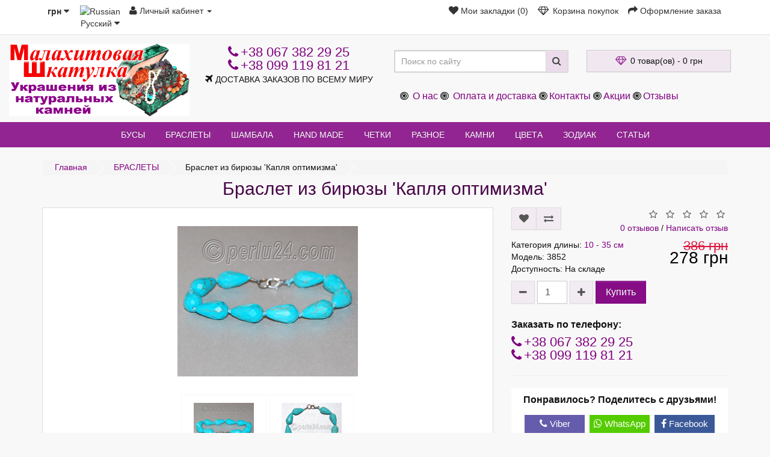

--- FILE ---
content_type: text/html; charset=UTF-8
request_url: https://perlu24.com/brasletyi/braslet-iz-biryuzyi-1802/
body_size: 11771
content:
<!DOCTYPE html>
<!--[if IE]><![endif]-->
<!--[if IE 8 ]><html dir="ltr" lang="ru" class="ie8"><![endif]-->
<!--[if IE 9 ]><html dir="ltr" lang="ru" class="ie9"><![endif]-->
<!--[if (gt IE 9)|!(IE)]><!-->
<html dir="ltr" lang="ru">
<!--<![endif]-->
<head>
<meta charset="UTF-8" />
<meta name="viewport" content="width=device-width, initial-scale=1.0">
<meta http-equiv="X-UA-Compatible" content="IE=edge">
<title>Купить в Украине браслет из бирюзы Капля оптимизма | perlu24.com</title>
<base href="https://perlu24.com/" />

	<meta name="description" content="Купите браслет из бирюзы для украшения и успеха. Доставка по Украине без предоплаты. Прессованная бирюза сохраняет все свойства натуральной, привлекает удачу и благополучие. Бирюзовые украшения принесут Вам мир и процветание." />
<meta name="keywords" content= "браслет из бирюзы купить, камень бирюза цена, бирюзовые украшения купить" />
<meta property="og:type" content="website" />
<meta property="og:title" content="Купить в Украине браслет из бирюзы Капля оптимизма | perlu24.com" />
<meta property="og:url" content="https://perlu24.com/brasletyi/braslet-iz-biryuzyi-1802/" />
<meta property="og:image" content="https://perlu24.com/image/cache/catalog/brasletyi-foto/brasletyi-biryuza-foto/3169-braslet-biryuza-1-300x300.jpg" />
<meta property="og:site_name" content="Малахитовая шкатулка - магазин украшений из натуральных камней" />
<style>
@media screen and (min-width: 500px) {
    html {
        margin-left: calc(100vw - 100%);
        margin-right: 0;
    }
}   
</style>
<script src="catalog/view/javascript/jquery/jquery-2.1.1.min.js"></script>
<link href="catalog/view/javascript/bootstrap/css/bootstrap.min.css" rel="stylesheet" media="screen" />
<script src="catalog/view/javascript/bootstrap/js/bootstrap.min.js"></script>
<link href="catalog/view/javascript/font-awesome/css/font-awesome.min.css" rel="stylesheet" />
<link href="catalog/view/theme/next_default/stylesheet/style7.css" rel="stylesheet">
<link href="catalog/view/javascript/jquery/magnific/magnific-popup.css" rel="stylesheet" media="screen" />
<link href="catalog/view/javascript/jquery/datetimepicker/bootstrap-datetimepicker.min.css" rel="stylesheet" media="screen" />
<script src="catalog/view/javascript/next-default/common.js"></script>
<link rel="alternate" hreflang="ru-ru" href="https://perlu24.com/brasletyi/braslet-iz-biryuzyi-1802/" />
<link rel="alternate" hreflang="uk-ua" href="https://perlu24.com/ua/brasletyi/braslet-iz-biryuzyi-1802/" />

<link href="https://perlu24.com/amp/brasletyi/braslet-iz-biryuzyi-1802/" rel="amphtml" />
<link href="https://perlu24.com/brasletyi/braslet-iz-biryuzyi-1802/" rel="canonical" />
<link href="https://perlu24.com/image/catalog/cart.png" rel="icon" />
<script src="catalog/view/javascript/jquery/magnific/jquery.magnific-popup.min.js"></script>
<script src="catalog/view/javascript/jquery/datetimepicker/moment.js"></script>
<script src="catalog/view/javascript/jquery/datetimepicker/locale/ru-ru.js"></script>
<script src="catalog/view/javascript/jquery/datetimepicker/bootstrap-datetimepicker.min.js"></script>

<link rel="preconnect" href="https://www.google.com">
<link rel="dns-prefetch" href="https://www.google.com">
<link rel="preconnect" href="https://www.google-analytics.com">
<link rel="dns-prefetch" href="https://www.google-analytics.com">
<link rel="preconnect" href="https://www.googletagmanager.com">
<link rel="dns-prefetch" href="https://www.googletagmanager.com">
<link rel="preconnect" href="https://ampcid.google.com.ua">
<link rel="dns-prefetch" href="https://ampcid.google.com.ua">
<link rel="preconnect" href="https://www.google.com.ua">
<link rel="dns-prefetch" href="https://www.google.com.ua">
<link rel="preconnect" href="https://stats.g.doubleclick.net">
<link rel="dns-prefetch" href="https://stats.g.doubleclick.net">
</head>
<body class="product-product-299">
<nav id="top">
    <div class="container">
        <div class="pull-left">
<form action="https://perlu24.com/index.php?route=common/currency/currency" method="post" enctype="multipart/form-data" id="form-currency">
  <div class="btn-group">
    <button class="btn btn-link dropdown-toggle" data-toggle="dropdown">
                            <strong> грн</strong>
            <span class="hidden">Валюта</span> <i class="fa fa-caret-down"></i></button>
    <ul class="dropdown-menu">
                  <li><button class="currency-select btn btn-link btn-block" type="button" name="EUR">€ Euro</button></li>
                        <li><button class="currency-select btn btn-link btn-block" type="button" name="USD">$ US Dollar</button></li>
                        <li><button class="currency-select btn btn-link btn-block" type="button" name="UAH"> грн Гривна</button></li>
                </ul>
  </div>
  <input type="hidden" name="code" value="" />
  <input type="hidden" name="redirect" value="https://perlu24.com/brasletyi/braslet-iz-biryuzyi-1802/" />
</form>
</div>
        <div id="ochelp_multilang" class="pull-left">
	<div class="btn-group">
		<button class="btn btn-link dropdown-toggle" data-toggle="dropdown">
									<img src="catalog/language/ru-ru/ru-ru.png" alt="Russian" title="Russian">
															<span class="hidden-xs hidden-sm hidden-md">Русский</span> <i class="fa fa-caret-down"></i></button>
		<ul class="dropdown-menu">
						<li><a data-href="https://perlu24.com/ru/brasletyi/braslet-iz-biryuzyi-1802/" class="btn btn-link btn-block" href="https://perlu24.com/brasletyi/braslet-iz-biryuzyi-1802/">
					<img src="catalog/language/ru-ru/ru-ru.png" alt="Russian"
					     title="Russian"/>
					Russian</a></li>
						<li><a data-href="https://perlu24.com/ua/brasletyi/braslet-iz-biryuzyi-1802/" class="btn btn-link btn-block" href="https://perlu24.com/ua/brasletyi/braslet-iz-biryuzyi-1802/">
					<img src="catalog/language/uk-ua/uk-ua.png" alt="Українська"
					     title="Українська"/>
					Українська</a></li>
					</ul>
	</div>
	<script>
		$('#ochelp_multilang a').each(function(e){
			$(this).attr('href', $(this).attr('data-href'));
		});
	</script>
</div>
        <div id="top-link" class="nav pull-left">
            <ul class="list-inline">
                <li class="dropdown"><a href="https://perlu24.com/my-account/" title="Личный кабинет" class="dropdown-toggle" data-toggle="dropdown"><i class="fa fa-user"></i> <span class="hidden-xs hidden-sm">Личный кабинет</span> <span class="caret"></span></a>
                    <ul class="dropdown-menu dropdown-menu-left">
                                                    <li><a href="https://perlu24.com/create-account/">Регистрация</a></li>
                            <li><a href="https://perlu24.com/login/">Авторизация</a></li>
                                            </ul>
            </ul>
        </div>
        <div id="top-links" class="nav pull-right">
            <ul class="list-inline">
                <li><a href="https://perlu24.com/wishlist/" id="wishlist-total" title="Мои закладки (0)"><i class="fa fa-heart"></i> <span class="hidden-xs hidden-sm hidden-md">Мои закладки (0)</span></a></li>
                <li><a href="https://perlu24.com/cart/" title="Корзина покупок"><i class="fa fa-diamond"></i> <span class="hidden-xs hidden-sm hidden-md">Корзина покупок</span></a></li>
                <li><a href="https://perlu24.com/checkout/" title="Оформление заказа"><i class="fa fa-share"></i> <span class="hidden-xs hidden-sm hidden-md">Оформление заказа</span></a></li>
            </ul>
        </div>
    </div>
</nav>
<header>
    <div id="top2">
        <div class="container">
            <div class="row">
                <div class="col-sm-3">
                    <div id="logo">
                                                                                    <a href="https://perlu24.com/"><img src="https://perlu24.com/image/catalog/logo.png" title="Малахитовая шкатулка - магазин украшений из натуральных камней" alt="Малахитовая шкатулка - магазин украшений из натуральных камней" width="300" height="120" class="img-responsive" /></a>
                                                                            <div class='data_name tagline'><span class="name tagline"></span></div>
                    </div>
                </div>
                <div class="col-sm-3">
                    <div class='phone'><a href="tel:+38 067 382 29 25"><i class="fa fa-phone"></i> <span class="">+38 067 382 29 25</span></a></div>
					<div class='phone'><a href="tel:+38 099 119 81 21"><i class="fa fa-phone"></i> <span class="">+38 099 119 81 21</span></a></div>
                    <div class='data_open'><i class="fa fa-plane" aria-hidden="true"></i> <span class="">ДОСТАВКА ЗАКАЗОВ ПО ВСЕМУ МИРУ</span></div>
                </div>
                <div id="md-size" class="col-sm-3"><div id="search" class="input-group">
  <input type="text" name="search" value="" placeholder="Поиск по сайту" class="form-control input-lg" />
  <span class="input-group-btn">
    <button type="button" class="btn btn-default btn-lg"><i class="fa fa-search"></i></button>
  </span>
</div>                </div>
                <div class="col-sm-3"><div id="cart" class="btn-group btn-block">
  <button type="button" data-toggle="dropdown" data-loading-text="Загрузка..." class="btn btn-block btn-lg dropdown-toggle"><i class="fa fa-diamond"></i> <span id="cart-total">0 товар(ов) - 0 грн</span></button>
  <ul class="dropdown-menu pull-right">
        <li>
      <p class="text-center">Ваша корзина пуста. Выбирайте украшения, пожалуйста.</p>
    </li>
      </ul>
</div>
</div>
				<div class="col-sm-6">
				<div class="top-info">
				<i class="fa fa-bullseye"></i> 
      <a href="https://perlu24.com/about_us/">О нас</a>
      <i class="fa fa-bullseye"></i> 
      <a href="https://perlu24.com/oplata/">Оплата и доставка</a>
      	  <i class="fa fa-bullseye"></i><a href="https://perlu24.com/contact-us/">Контакты</a>
	  <i class="fa fa-bullseye"></i><a href="https://perlu24.com/specials/">Акции</a>
	  <i class="fa fa-bullseye"></i><a href="https://perlu24.com/index.php?route=testimonial/testimonial">Отзывы</a> 
				</div>
				</div>
            </div>
        </div>
    </div>
</header>
<div class="fix-menu">
    <div id="top3">
                <div class="container">
          <nav id="menu" class="navbar">
            <div class="navbar-header"><span id="category" class="visible-xs">Категории</span>
              <button type="button" class="btn btn-navbar navbar-toggle" data-toggle="collapse" data-target=".navbar-ex1-collapse"><i class="fa fa-bars"></i></button>
            </div>
            <div class="collapse navbar-collapse navbar-ex1-collapse">
              <ul class="nav navbar-nav">
                                                <li class="dropdown"><a href="https://perlu24.com/busyi/" class="dropdown-toggle">БУСЫ</a>
                  <div class="dropdown-menu">
                    <div class="dropdown-inner">
                                            <ul class="list-unstyled">
                                                <li><a href="https://perlu24.com/busyi/busyi-avantyurin/">Бусы из авантюрина</a></li>
                                                <li><a href="https://perlu24.com/busyi/busyi-agat/">Бусы из агата</a></li>
                                                <li><a href="https://perlu24.com/busyi/kupit-busy-iz-ametista/">Бусы из аметиста</a></li>
                                                <li><a href="https://perlu24.com/busyi/kupit-busy-iz-biryuzy/">Бусы из бирюзы</a></li>
                                                <li><a href="https://perlu24.com/busyi/busyi-granat-kupit/">Бусы из граната</a></li>
                                                <li><a href="https://perlu24.com/busyi/busyi-dragotsennyie-kamni/">Бусы из драгоценных камней</a></li>
                                                <li><a href="https://perlu24.com/busyi/busy-iz-zhemchuga-kupit/">Бусы из жемчуга</a></li>
                                                <li><a href="https://perlu24.com/busyi/busyi-zmeevik/">Бусы из змеевика</a></li>
                                                <li><a href="https://perlu24.com/busyi/busyi-korall/">Бусы из коралла</a></li>
                                              </ul>
                                            <ul class="list-unstyled">
                                                <li><a href="https://perlu24.com/busyi/busyi-lazurit-sodalit/">Бусы из лазурита и содалита</a></li>
                                                <li><a href="https://perlu24.com/busyi/busyi-lunnyiy-kamen/">Бусы из лунного камня</a></li>
                                                <li><a href="https://perlu24.com/busyi/busyi-nefrit/">Бусы из нефрита</a></li>
                                                <li><a href="https://perlu24.com/busyi/busyi-obsidian/">Бусы из обсидиана</a></li>
                                                <li><a href="https://perlu24.com/busyi/busyi-perlamutr/">Бусы из перламутра</a></li>
                                                <li><a href="https://perlu24.com/busyi/busyi-redkie-kamni/">Бусы из редких камней</a></li>
                                                <li><a href="https://perlu24.com/busyi/busyi-rodonit/">Бусы из родонита</a></li>
                                                <li><a href="https://perlu24.com/busyi/busyi-rozovyiy-kvarts/">Бусы из розового кварца</a></li>
                                                <li><a href="https://perlu24.com/busyi/busyi-serdolik-kupit/">Бусы из сердолика</a></li>
                                              </ul>
                                            <ul class="list-unstyled">
                                                <li><a href="https://perlu24.com/busyi/busyi-tigrovyiy-glaz/">Бусы из тигрового глаза</a></li>
                                                <li><a href="https://perlu24.com/busyi/busyi-topaz/">Бусы из топаза</a></li>
                                                <li><a href="https://perlu24.com/busyi/busyi-flyuorit/">Бусы из флюорита</a></li>
                                                <li><a href="https://perlu24.com/busyi/busyi-haltsedon/">Бусы из халцедона</a></li>
                                                <li><a href="https://perlu24.com/busyi/busyi-hrustal/">Бусы из хрусталя</a></li>
                                                <li><a href="https://perlu24.com/busyi/busyi-tsitrin/">Бусы из цитрина</a></li>
                                                <li><a href="https://perlu24.com/busyi/busyi-yantar/">Бусы из янтаря</a></li>
                                                <li><a href="https://perlu24.com/busyi/busyi-yashma/">Бусы из яшмы</a></li>
                                              </ul>
                                          </div>                    
                </li>
                                                                <li class="dropdown"><a href="https://perlu24.com/brasletyi/" class="dropdown-toggle">БРАСЛЕТЫ</a>
                  <div class="dropdown-menu">
                    <div class="dropdown-inner">
                                            <ul class="list-unstyled">
                                                <li><a href="https://perlu24.com/brasletyi/brasletyi-avantyurin/">Браслеты из авантюрина</a></li>
                                                <li><a href="https://perlu24.com/brasletyi/brasletyi-agat/">Браслеты из агата</a></li>
                                                <li><a href="https://perlu24.com/brasletyi/brasletyi-ametist/">Браслеты из аметиста</a></li>
                                                <li><a href="https://perlu24.com/brasletyi/brasletyi-biryuza/">Браслеты из бирюзы</a></li>
                                                <li><a href="https://perlu24.com/brasletyi/brasletyi-granat/">Браслеты из граната</a></li>
                                                <li><a href="https://perlu24.com/brasletyi/brasletyi-zhemchug/">Браслеты из жемчуга</a></li>
                                                <li><a href="https://perlu24.com/brasletyi/brasletyi-zmeevik/">Браслеты из змеевика</a></li>
                                                <li><a href="https://perlu24.com/brasletyi/brasletyi-korall/">Браслеты из коралла</a></li>
                                              </ul>
                                            <ul class="list-unstyled">
                                                <li><a href="https://perlu24.com/brasletyi/brasletyi-lazurit-sodalit/">Браслеты из лазурита и содалита</a></li>
                                                <li><a href="https://perlu24.com/brasletyi/brasletyi-lunnyiy-kamen/">Браслеты из лунного камня</a></li>
                                                <li><a href="https://perlu24.com/brasletyi/brasletyi-nefrit/">Браслеты из нефрита</a></li>
                                                <li><a href="https://perlu24.com/brasletyi/brasletyi-obsidian/">Браслеты из обсидиана</a></li>
                                                <li><a href="https://perlu24.com/brasletyi/brasletyi-perlamutr/">Браслеты из перламутра</a></li>
                                                <li><a href="https://perlu24.com/brasletyi/brasletyi-redkie-kamni/">Браслеты из редких камней</a></li>
                                                <li><a href="https://perlu24.com/brasletyi/brasletyi-rodonit/">Браслеты из родонита</a></li>
                                                <li><a href="https://perlu24.com/brasletyi/brasletyi-rozovyiy-kvarts/">Браслеты из розового кварца</a></li>
                                              </ul>
                                            <ul class="list-unstyled">
                                                <li><a href="https://perlu24.com/brasletyi/brasletyi-serdolik/">Браслеты из сердолика</a></li>
                                                <li><a href="https://perlu24.com/brasletyi/brasletyi-tigrovyiy-glaz/">Браслеты из тигрового глаза</a></li>
                                                <li><a href="https://perlu24.com/brasletyi/brasletyi-topaz/">Браслеты из топаза</a></li>
                                                <li><a href="https://perlu24.com/brasletyi/brasletyi-flyuorit/">Браслеты из флюорита</a></li>
                                                <li><a href="https://perlu24.com/brasletyi/brasletyi-haltsedon/">Браслеты из халцедона</a></li>
                                                <li><a href="https://perlu24.com/brasletyi/brasletyi-hrustal/">Браслеты из хрусталя</a></li>
                                                <li><a href="https://perlu24.com/brasletyi/brasletyi-yantar/">Браслеты из янтаря</a></li>
                                                <li><a href="https://perlu24.com/brasletyi/brasletyi-yashma/">Браслеты из яшмы</a></li>
                                              </ul>
                                          </div>                    
                </li>
                                                                <li><a href="https://perlu24.com/braslet-shambala-kupit/">ШАМБАЛА</a></li>
                                                                <li><a href="https://perlu24.com/hand-made-kupit/">HAND MADE</a></li>
                                                                <li><a href="https://perlu24.com/chetki-iz-kamney/">ЧЕТКИ</a></li>
                                                                <li class="dropdown"><a href="https://perlu24.com/raznoe/" class="dropdown-toggle">РАЗНОЕ</a>
                  <div class="dropdown-menu">
                    <div class="dropdown-inner">
                                            <ul class="list-unstyled">
                                                <li><a href="https://perlu24.com/raznoe/brelki-dlya-klyuchey/">Брелки для ключей</a></li>
                                                <li><a href="https://perlu24.com/raznoe/kristallyi-druzyi-zheodyi/">Кристаллы, друзы, жеоды</a></li>
                                                <li><a href="https://perlu24.com/raznoe/kulonyi/">Кулоны</a></li>
                                                <li><a href="https://perlu24.com/raznoe/suveniryi/">Сувениры</a></li>
                                              </ul>
                                          </div>                    
                </li>
                                                                <li class="dropdown"><a href="https://perlu24.com/stones/" class="dropdown-toggle">КАМНИ</a>
                  <div class="dropdown-menu">
                    <div class="dropdown-inner">
                                            <ul class="list-unstyled">
                                                <li><a href="https://perlu24.com/stones/avantyurin-kupit/">Авантюрин</a></li>
                                                <li><a href="https://perlu24.com/stones/agat/">Агат</a></li>
                                                <li><a href="https://perlu24.com/stones/ametist/">Аметист</a></li>
                                                <li><a href="https://perlu24.com/stones/biryuza/">Бирюза</a></li>
                                                <li><a href="https://perlu24.com/stones/granat/">Гранат</a></li>
                                                <li><a href="https://perlu24.com/stones/dragotsennyie-kamni-kupit/">Драгоценные камни</a></li>
                                                <li><a href="https://perlu24.com/stones/zhemchug-kupit/">Жемчуг</a></li>
                                                <li><a href="https://perlu24.com/stones/zmeevik/">Змеевик</a></li>
                                                <li><a href="https://perlu24.com/stones/korall/">Коралл</a></li>
                                                <li><a href="https://perlu24.com/stones/lazurit-sodalit/">Лазурит и содалит</a></li>
                                                <li><a href="https://perlu24.com/stones/lunnyiy-kamen/">Лунный камень</a></li>
                                                <li><a href="https://perlu24.com/stones/nefrit-kupit/">Нефрит</a></li>
                                                <li><a href="https://perlu24.com/stones/obsidian/">Обсидиан</a></li>
                                              </ul>
                                            <ul class="list-unstyled">
                                                <li><a href="https://perlu24.com/stones/perlamutr/">Перламутр</a></li>
                                                <li><a href="https://perlu24.com/stones/redkie-kamni/">Редкие камни</a></li>
                                                <li><a href="https://perlu24.com/stones/rodonit/">Родонит</a></li>
                                                <li><a href="https://perlu24.com/stones/rozovyiy-kvarts/">Розовый кварц</a></li>
                                                <li><a href="https://perlu24.com/stones/serdolik/">Сердолик</a></li>
                                                <li><a href="https://perlu24.com/stones/tigrovyiy-glaz-kupit/">Тигровый глаз</a></li>
                                                <li><a href="https://perlu24.com/stones/topaz/">Топаз</a></li>
                                                <li><a href="https://perlu24.com/stones/flyuorit/">Флюорит</a></li>
                                                <li><a href="https://perlu24.com/stones/haltsedon/">Халцедон</a></li>
                                                <li><a href="https://perlu24.com/stones/hrustal/">Хрусталь</a></li>
                                                <li><a href="https://perlu24.com/stones/tsitrin/">Цитрин</a></li>
                                                <li><a href="https://perlu24.com/stones/yantar-kupit/">Янтарь</a></li>
                                                <li><a href="https://perlu24.com/stones/yashma/">Яшма</a></li>
                                              </ul>
                                          </div>                    
                </li>
                                                                <li class="dropdown"><a href="https://perlu24.com/color/" class="dropdown-toggle">ЦВЕТА</a>
                  <div class="dropdown-menu">
                    <div class="dropdown-inner">
                                            <ul class="list-unstyled">
                                                <li><a href="https://perlu24.com/color/transparent/">Прозрачные, полупрозрачные</a></li>
                                                <li><a href="https://perlu24.com/color/bright-white/">Светлые, белые</a></li>
                                                <li><a href="https://perlu24.com/color/yellow-orange/">Желто-оранжевые</a></li>
                                                <li><a href="https://perlu24.com/color/red-maroon/">Красные, розовые</a></li>
                                                <li><a href="https://perlu24.com/color/brown/">Коричневые</a></li>
                                                <li><a href="https://perlu24.com/color/lilac-violet/">Сиренево-фиолетовые</a></li>
                                                <li><a href="https://perlu24.com/color/blue/">Сине-голубые</a></li>
                                                <li><a href="https://perlu24.com/color/green/">Зеленые, изумрудные</a></li>
                                                <li><a href="https://perlu24.com/color/gray/">Серые</a></li>
                                                <li><a href="https://perlu24.com/color/dark-black/">Темные, черные</a></li>
                                                <li><a href="https://perlu24.com/color/different-colors/">Сочетание разных цветов</a></li>
                                              </ul>
                                          </div>                    
                </li>
                                                                <li class="dropdown"><a href="https://perlu24.com/zodiac-stones/" class="dropdown-toggle">ЗОДИАК</a>
                  <div class="dropdown-menu">
                    <div class="dropdown-inner">
                                            <ul class="list-unstyled">
                                                <li><a href="https://perlu24.com/zodiac-stones/aries-stones/">Овен 21.03 -20.04</a></li>
                                                <li><a href="https://perlu24.com/zodiac-stones/taurus-stones/">Телец 21.04 - 20.05</a></li>
                                                <li><a href="https://perlu24.com/zodiac-stones/gemini/">Близнецы 21.05 - 21.06</a></li>
                                                <li><a href="https://perlu24.com/zodiac-stones/cancer/">Рак 22.06 - 22.07</a></li>
                                                <li><a href="https://perlu24.com/zodiac-stones/lion/">Лев 23.07 - 23.08</a></li>
                                                <li><a href="https://perlu24.com/zodiac-stones/virgin/">Дева 24.08 - 23.09</a></li>
                                                <li><a href="https://perlu24.com/zodiac-stones/libra/">Весы 24.09 - 23.10</a></li>
                                                <li><a href="https://perlu24.com/zodiac-stones/scorpio/">Скорпион 24.10 - 22.11</a></li>
                                                <li><a href="https://perlu24.com/zodiac-stones/sagittarius/">Стрелец 23.11 - 2 1.12</a></li>
                                                <li><a href="https://perlu24.com/zodiac-stones/capricorn/">Козерог 22.12 - 20.01</a></li>
                                                <li><a href="https://perlu24.com/zodiac-stones/aquarius/">Водолей 21.01 - 21.02</a></li>
                                                <li><a href="https://perlu24.com/zodiac-stones/fishes/">Рыбы 22.02 - 20.03</a></li>
                                              </ul>
                                          </div>                    
                </li>
                                                                <li class="dropdown"><a href="https://perlu24.com/statii-articles/" class="dropdown-toggle">СТАТЬИ</a>
                  <div class="dropdown-menu">
                    <div class="dropdown-inner">
                                            <ul class="list-unstyled">
                                                <li><a href="https://perlu24.com/statii-articles/novosti/akciya-osennyaya-yarmarka/">Акция 'Осенняя ярмарка'</a></li>
                                                <li><a href="https://perlu24.com/statii-articles/yantar-dlya-lva/">Янтарь для Льва</a></li>
                                                <li><a href="https://perlu24.com/statii-articles/yashma-dlya-lva/">Яшма для Льва</a></li>
                                                <li><a href="https://perlu24.com/statii-articles/akciya-na-korally/">Акция на кораллы</a></li>
                                                <li><a href="https://perlu24.com/statii-articles/vnimanie-alarm/">Внимание! Alarm!</a></li>
                                                <li><a href="https://perlu24.com/statii-articles/osobennosti-pokupki-ukrashenii-cherez-internet/">Особенности покупки украшений через Интернет</a></li>
                                                <li><a href="https://perlu24.com/statii-articles/samoe-cennoe-v-nashej-rabote/">Самое ценное в нашей работе</a></li>
                                                <li><a href="https://perlu24.com/statii-articles/kak-opredelit-svoj-kamen-talisman/">Как определить свой камень талисман</a></li>
                                                <li><a href="https://perlu24.com/statii-articles/vybrat-podarok-prosto/">Выбрать подарок просто!</a></li>
                                                <li><a href="https://perlu24.com/statii-articles/talisman-ili-ukrashenie/">Талисман или украшение?</a></li>
                                                <li><a href="https://perlu24.com/statii-articles/agatovye-busy/">Агатовые бусы.</a></li>
                                              </ul>
                                          </div>                    
                </li>
                                              </ul>
            </div>
          </nav>
        </div>
            </div>
</div>
</div><div id="product-card" class="container">
  <ul class="breadcrumb">
        <li><a href="https://perlu24.com/">Главная</a></li>
        <li><a href="https://perlu24.com/brasletyi/">БРАСЛЕТЫ</a></li>
        <li>Браслет из бирюзы 'Капля оптимизма'</li>
      </ul>
  <div class="col-sm-12 text-center"><h1>Браслет из бирюзы 'Капля оптимизма'</h1></div>
  <div class="row">                <div id="content" class="col-sm-12">      <div class="row">
                                <div class="col-sm-8">
                    <ul class="thumbnails">
                        <li><a class="thumbnail" href="https://perlu24.com/image/cache/catalog/brasletyi-foto/brasletyi-biryuza-foto/3169-braslet-biryuza-1-600x600.jpg" title="Браслет из бирюзы 'Капля оптимизма'"><img src="https://perlu24.com/image/cache/catalog/brasletyi-foto/brasletyi-biryuza-foto/3169-braslet-biryuza-1-300x300.jpg" width="300" height="300" title="Браслет из бирюзы 'Капля оптимизма'" alt="Браслет из бирюзы 'Капля оптимизма'" /></a></li>
                                                <li class="image-additional"><a class="thumbnail" href="https://perlu24.com/image/cache/catalog/brasletyi-foto/brasletyi-biryuza-foto/3169-braslet-biryuza-2-600x600.jpg" title="Браслет из бирюзы 'Капля оптимизма'"> <img src="https://perlu24.com/image/cache/catalog/brasletyi-foto/brasletyi-biryuza-foto/3169-braslet-biryuza-2-100x100.jpg" width="100" height="100" title="Браслет из бирюзы 'Капля оптимизма'" alt="Браслет из бирюзы 'Капля оптимизма'" /></a></li>
                        <li class="image-additional"><a class="thumbnail" href="https://perlu24.com/image/cache/catalog/brasletyi-foto/brasletyi-biryuza-foto/3169-braslet-biryuza-3-600x600.jpg" title="Браслет из бирюзы 'Капля оптимизма'"> <img src="https://perlu24.com/image/cache/catalog/brasletyi-foto/brasletyi-biryuza-foto/3169-braslet-biryuza-3-100x100.jpg" width="100" height="100" title="Браслет из бирюзы 'Капля оптимизма'" alt="Браслет из бирюзы 'Капля оптимизма'" /></a></li>
                                  </ul>
                  </div>
                                <div class="col-sm-4">
          <div class="top-group clearfix">
              <div class="btn-group">
                <button type="button" data-toggle="tooltip" class="btn btn-default" title="В закладки" onclick="wishlist.add('299');"><i class="fa fa-heart"></i></button>
                <button type="button" data-toggle="tooltip" class="btn btn-default" title="В сравнение" onclick="compare.add('299');"><i class="fa fa-exchange"></i></button>
              </div>
                                <div class="rating">
                      <p>                                                                <span class="fa fa-stack"><i class="fa fa-star-o fa-stack-1x"></i></span>
                                                                                                                        <span class="fa fa-stack"><i class="fa fa-star-o fa-stack-1x"></i></span>
                                                                                                                        <span class="fa fa-stack"><i class="fa fa-star-o fa-stack-1x"></i></span>
                                                                                                                        <span class="fa fa-stack"><i class="fa fa-star-o fa-stack-1x"></i></span>
                                                                                                                        <span class="fa fa-stack"><i class="fa fa-star-o fa-stack-1x"></i></span>
                                                                                  <br>
                          <a href="" onclick="$('a[href=\'#tab-review\']').trigger('click'); return false;">0 отзывов</a> / <a href="" onclick="$('a[href=\'#tab-review\']').trigger('click'); return false;">Написать отзыв</a></p>
                  </div>
                        </div>
          <div class="text-products clearfix">
              <ul class="list-unstyled info-product">
                                <li>Категория длины: <a href="https://perlu24.com/length10-35/">10 - 35 см</a></li>
                                <li>Модель: 3852</li>                
                                <li>Доступность: На складе</li>
              </ul>
                            <ul class="list-unstyled full-price">
                                <li><span class="special-price">386 грн</span></li>
                <li>
                  278 грн                </li>
                                                                              </ul>
                        </div>
          <div id="product">
                                    <div class="form-group clearfix cart-buttons">
                <!--<label class="control-label" for="input-quantity">Кол-во</label>-->
                <button id="minus-quantity" type="button" class="btn btn-default"><i class="fa fa-minus"></i></button>
                <input type="text" name="quantity" value="1" size="2" id="input-quantity" class="form-control" />
                <input type="hidden" name="product_id" value="299" />
                <button id="plus-quantity" type="button" class="btn btn-default"><i class="fa fa-plus"></i></button>
              <button type="button" id="button-cart" data-loading-text="Загрузка..." class="btn btn-primary btn-lg btn-block">Купить</button>
            </div>
            			<div class="zakaz">
			<div class="like">Заказать по телефону:</div>
			<div class='phone'><a href="tel:+38 067 382 29 25"><i class="fa fa-phone"></i> <span class="">+38 067 382 29 25</span></a></div>
					<div class='phone'><a href="tel:+38 099 119 81 21"><i class="fa fa-phone"></i> <span class="">+38 099 119 81 21</span></a></div>
			</div>
          </div>
          <div class="p-share">
              <hr>
          <div id="share">
	<div class="like">Понравилось? Поделитесь с друзьями!</div>
<div class="social" data-url="https://perlu24.com/brasletyi/braslet-iz-biryuzyi-1802/">
	
		<a class="push viber" data-id="viber" rel="nofollow"><i class="fa fa-phone"></i> Viber </a>
		<a class="push whatsapp" data-id="whatsapp" rel="nofollow"><i class="fa fa-whatsapp"></i> WhatsApp </a>
		<a class="push facebook" data-id="fb" rel="nofollow"><i class="fa fa-facebook-f"></i> Facebook</a>		
		<a class="push twitter" data-id="tw" rel="nofollow"><i class="fa fa-twitter"></i> Twitter</a>		
		<a class="push pinterest" data-id="pin" rel="nofollow"><i class="fa fa-pinterest-p"></i> Pinterest </a>		
		<a class="push telegram" data-id="telegram" rel="nofollow"><i class="fa fa-paper-plane"></i> Telegram </a>
	</div>
</div>
          </div>
        </div>
      </div>
	  <div class="col-sm-8" id="tab-description"><p><span style="font-family: arial, helvetica, sans-serif; font-size: 16px;">Браслет из прессованной бирюзы &quot;Капля оптимизма&quot; (мод. 3852)</span></p>

<ul>
	<li><span style="font-family: arial,helvetica,sans-serif; font-size:16px;">Длина изделия - 20 см.</span></li>
	<li><span style="font-family: arial,helvetica,sans-serif; font-size:16px;">Размер бусины - 15 х 10 мм.</span></li>
	<li><span style="font-family: arial,helvetica,sans-serif; font-size:16px;">Форма бусины - капля граненая.</span></li>
	<li><span style="font-family: arial, helvetica, sans-serif; font-size: 16px;">Цвет - оттенки голубого.</span></li>
</ul>

<p><span style="font-size: 16px; font-family: arial, helvetica, sans-serif;">Купите браслет из прессованной бирюзы для украшения и успеха. Добавьте в свою жизнь оптимизма и уверенности. Доставка по Украине без предоплаты. Прессованная бирюза сохраняет все свойства натуральной, привлекает удачу и благополучие. Бирюзовые украшения защитят Вас от аварий, несчастий, беззакония, помогут прекратить ссоры, принесут мир и процветание в Вашу жизнь.</span></p>
</div>
    <div id="description-products" class="col-sm-12">
        <ul class="nav nav-tabs">            
                            <li><a href="#tab-specification" data-toggle="tab"><i class="fa fa-list-ul" aria-hidden="true"></i> Характеристики</a></li>
                                        <li><a href="#tab-review" data-toggle="tab"><i class="fa fa-comments" aria-hidden="true"></i> Отзывы (0)</a></li>
                    </ul>
        <div class="tab-content">            
                            <div class="tab-pane" id="tab-specification">
                    <table class="table table-bordered">
                                                    <thead>
                            <tr>
                                <td colspan="2"><strong>Описание украшений</strong></td>
                            </tr>
                            </thead>
                            <tbody>
                                                            <tr>
                                    <td>Украшение</td>
                                    <td>Браслет</td>
                                </tr>
                                                            <tr>
                                    <td>Камни</td>
                                    <td>Бирюза</td>
                                </tr>
                                                            <tr>
                                    <td>Длина украшения</td>
                                    <td>20 см</td>
                                </tr>
                                                            <tr>
                                    <td>Размер бусин</td>
                                    <td>15 х 10 мм</td>
                                </tr>
                                                            <tr>
                                    <td>Форма бусин</td>
                                    <td>Капля</td>
                                </tr>
                                                            <tr>
                                    <td>Огранка бусин</td>
                                    <td>Полированные граненые</td>
                                </tr>
                                                            <tr>
                                    <td>Цветовая гамма</td>
                                    <td>Сине-голубая </td>
                                </tr>
                                                            <tr>
                                    <td>Цвет</td>
                                    <td>Голубой</td>
                                </tr>
                                                            <tr>
                                    <td>Знаки зодиака</td>
                                    <td>Овен, Телец, Дева, Скорпион, Стрелец, Козерог, Водолей</td>
                                </tr>
                                                        </tbody>
                                            </table>
                </div>
                                        <div class="tab-pane" id="tab-review">
                    <form class="form-horizontal" id="form-review">
                        <div id="review">
						<p>Нет отзывов об этом товаре.</p>
						</div>
						<div class="review-new">
                        Написать отзыв</div>
                                                    <div class="form-group required">
                                <div class="col-sm-12">
                                    <label class="control-label" for="input-name">Ваше имя:</label>
                                    <input type="text" name="name" value="" id="input-name" class="form-control" />
                                </div>
                            </div>
                            <div class="form-group required">
                                <div class="col-sm-12">
                                    <label class="control-label" for="input-review">Ваш отзыв</label>
                                    <textarea name="text" rows="5" id="input-review" class="form-control"></textarea>
                                    <div class="help-block"><span class="text-danger">Внимание:</span> HTML не поддерживается! Используйте обычный текст!</div>
                                </div>
                            </div>
                            <div class="form-group required">
                                <div class="col-sm-12 star-rating">
                                    <label class="control-label">Рейтинг</label>
                                    <div class="star-ratings">
                                    <span class="good">
                                    &nbsp;&nbsp;Хорошо</span>
                                    <input class="star-rating-input" id="star-rating-5" type="radio" name="rating" value="5">
                                    <label class="star-rating-ico fa fa-star-o fa-lg" for="star-rating-5" data-toggle="tooltip" title="1 out of 5 stars"></label>
                                    <input class="star-rating-input" id="star-rating-4" type="radio" name="rating" value="4">
                                    <label class="star-rating-ico fa fa-star-o fa-lg" for="star-rating-4" data-toggle="tooltip" title="2 out of 5 stars"></label>
                                    <input class="star-rating-input" id="star-rating-3" type="radio" name="rating" value="3">
                                    <label class="star-rating-ico fa fa-star-o fa-lg" for="star-rating-3" data-toggle="tooltip" title="3 out of 5 stars"></label>
                                    <input class="star-rating-input" id="star-rating-2" type="radio" name="rating" value="2">
                                    <label class="star-rating-ico fa fa-star-o fa-lg" for="star-rating-2" data-toggle="tooltip" title="4 out of 5 stars"></label>
                                    <input class="star-rating-input" id="star-rating-1" type="radio" name="rating" value="1">
                                    <label class="star-rating-ico fa fa-star-o fa-lg" for="star-rating-1" data-toggle="tooltip" title="5 out of 5 stars"></label>
                                    <span class="bad">
                                    &nbsp;&nbsp;&nbsp; Плохо&nbsp;</span></div>
                                </div>
                            </div>
                                                        <div class="buttons clearfix">
                                <div class="pull-right">
                                    <button type="button" id="button-review" data-loading-text="Загрузка..." class="btn btn-primary">Продолжить</button>
                                </div>
                            </div>
                                            </form>
                </div>
                    </div>
    </div>
            </div>
    </div>
          <div class="related-new">Вам так же может понравиться</div>
      <div class="row">
                                  <div class="col-sm-6 col-md-3">
                  <div class="product-thumb transition">
                      <div class="image"><a href="https://perlu24.com/brasletyi/braslet-biryuza-5988/"><img src="https://perlu24.com/image/cache/catalog/brasletyi-foto/brasletyi-biryuza-foto/56951-braslet-biryuza-1-250x250.jpg" alt="Браслет из бирюзы 'Счастливые камешки'" title="Браслет из бирюзы 'Счастливые камешки'" class="img-responsive" /></a></div>
                      <div class="caption">
					  <div class="tovar-new">
                          <a href="https://perlu24.com/brasletyi/braslet-biryuza-5988/">Браслет из бирюзы 'Счастливые камешки'</a>
						  </div>
                          <p class="descriptions">Браслет из прессованной бирюзы &quot;Счастливые ка..</p>
                                                                                  <p class="price">
                                                                        201 грн                                                                                                  </p>
                                                </div>
                      <div class="button-group">
                          <button type="button" onclick="cart.add('696', '1');"><span class="hidden-xs hidden-sm hidden-md">Купить</span> <i class="fa fa-diamond"></i></button>
                          <button type="button" data-toggle="tooltip" title="В закладки" onclick="wishlist.add('696');"><i class="fa fa-heart"></i></button>
                          <button type="button" data-toggle="tooltip" title="В сравнение" onclick="compare.add('696');"><i class="fa fa-exchange"></i></button>
                      </div>
                  </div>
              </div>
                                                    <div class="col-sm-6 col-md-3">
                  <div class="product-thumb transition">
                      <div class="image"><a href="https://perlu24.com/busyi/kupit-busy-iz-biryuzy/busy-iz-naturalnoi-biryuzy-9352/"><img src="https://perlu24.com/image/cache/catalog/busyi-foto/busyi-biryuza-foto/0546-busy-biryuza-1-250x250.jpg" alt="Бусы из натуральной бирюзы 'Триумф красоты'" title="Бусы из натуральной бирюзы 'Триумф красоты'" class="img-responsive" /></a></div>
                      <div class="caption">
					  <div class="tovar-new">
                          <a href="https://perlu24.com/busyi/kupit-busy-iz-biryuzy/busy-iz-naturalnoi-biryuzy-9352/">Бусы из натуральной бирюзы 'Триумф красоты'</a>
						  </div>
                          <p class="descriptions">
	Бусы из натуральной бирюзы&nbsp;"Триумф красоты..</p>
                                                                                  <p class="price">
                                                                        1 221 грн                                                                                                  </p>
                                                </div>
                      <div class="button-group">
                          <button type="button" onclick="cart.add('1161', '1');"><span class="hidden-xs hidden-sm hidden-md">Купить</span> <i class="fa fa-diamond"></i></button>
                          <button type="button" data-toggle="tooltip" title="В закладки" onclick="wishlist.add('1161');"><i class="fa fa-heart"></i></button>
                          <button type="button" data-toggle="tooltip" title="В сравнение" onclick="compare.add('1161');"><i class="fa fa-exchange"></i></button>
                      </div>
                  </div>
              </div>
                                            </div>
    </div>
<script type="text/javascript"><!--
$('select[name=\'recurring_id\'], input[name="quantity"]').change(function(){
	$.ajax({
		url: 'index.php?route=product/product/getRecurringDescription',
		type: 'post',
		data: $('input[name=\'product_id\'], input[name=\'quantity\'], select[name=\'recurring_id\']'),
		dataType: 'json',
		beforeSend: function() {
			$('#recurring-description').html('');
		},
		success: function(json) {
			$('.alert, .text-danger').remove();

			if (json['success']) {
				$('#recurring-description').html(json['success']);
			}
		}
	});
});
//--></script>
<script type="text/javascript"><!--
$('#button-cart').on('click', function() {
	$.ajax({
		url: 'index.php?route=checkout/cart/add',
		type: 'post',
		data: $('#product input[type=\'text\'], #product input[type=\'hidden\'], #product input[type=\'radio\']:checked, #product input[type=\'checkbox\']:checked, #product select, #product textarea'),
		dataType: 'json',
		beforeSend: function() {
			$('#button-cart').button('loading');
		},
		complete: function() {
			$('#button-cart').button('reset');
		},
		success: function(json) {
			$('.alert, .text-danger').remove();
			$('.form-group').removeClass('has-error');

			if (json['error']) {
				if (json['error']['option']) {
					for (i in json['error']['option']) {
						var element = $('#input-option' + i.replace('_', '-'));

						if (element.parent().hasClass('input-group')) {
							element.parent().after('<div class="text-danger">' + json['error']['option'][i] + '</div>');
						} else {
							element.after('<div class="text-danger">' + json['error']['option'][i] + '</div>');
						}
					}
				}

				if (json['error']['recurring']) {
					$('select[name=\'recurring_id\']').after('<div class="text-danger">' + json['error']['recurring'] + '</div>');
				}

				// Highlight any found errors
				$('.text-danger').parent().addClass('has-error');
			}

			if (json['success']) {
				$('.breadcrumb').after('<div class="alert alert-success">' + json['success'] + '<button type="button" class="close" data-dismiss="alert">&times;</button></div>');

				$('#cart > button').html('<span id="cart-total"><i class="fa fa-diamond"></i> ' + json['total'] + '</span>');

                $('.alert').fadeOut(10000);

				$('#cart > ul').load('index.php?route=common/cart/info ul li');
			}
		},
        error: function(xhr, ajaxOptions, thrownError) {
            alert(thrownError + "\r\n" + xhr.statusText + "\r\n" + xhr.responseText);
        }
	});
});
//--></script>
<script type="text/javascript"><!--
$('.date').datetimepicker({
	pickTime: false
});

$('.datetime').datetimepicker({
	pickDate: true,
	pickTime: true
});

$('.time').datetimepicker({
	pickDate: false
});

$('button[id^=\'button-upload\']').on('click', function() {
	var node = this;

	$('#form-upload').remove();

	$('body').prepend('<form enctype="multipart/form-data" id="form-upload" style="display: none;"><input type="file" name="file" /></form>');

	$('#form-upload input[name=\'file\']').trigger('click');

	if (typeof timer != 'undefined') {
    	clearInterval(timer);
	}

	timer = setInterval(function() {
		if ($('#form-upload input[name=\'file\']').val() != '') {
			clearInterval(timer);

			$.ajax({
				url: 'index.php?route=tool/upload',
				type: 'post',
				dataType: 'json',
				data: new FormData($('#form-upload')[0]),
				cache: false,
				contentType: false,
				processData: false,
				beforeSend: function() {
					$(node).button('loading');
				},
				complete: function() {
					$(node).button('reset');
				},
				success: function(json) {
					$('.text-danger').remove();

					if (json['error']) {
						$(node).parent().find('input').after('<div class="text-danger">' + json['error'] + '</div>');
					}

					if (json['success']) {
						alert(json['success']);

						$(node).parent().find('input').val(json['code']);
					}
				},
				error: function(xhr, ajaxOptions, thrownError) {
					alert(thrownError + "\r\n" + xhr.statusText + "\r\n" + xhr.responseText);
				}
			});
		}
	}, 500);
});
//--></script>
<script type="text/javascript"><!--
$('#review').delegate('.pagination a', 'click', function(e) {
    e.preventDefault();

    $('#review').fadeOut('slow');

    $('#review').load(this.href);

    $('#review').fadeIn('slow');
});

$('#button-review').on('click', function() {
	$.ajax({
		url: 'index.php?route=product/product/write&product_id=299',
		type: 'post',
		dataType: 'json',
		data: $("#form-review").serialize(),
		beforeSend: function() {
			$('#button-review').button('loading');
		},
		complete: function() {
			$('#button-review').button('reset');
		},
		success: function(json) {
			$('.alert-success, .alert-danger').remove();

			if (json['error']) {
				$('#review').after('<div class="alert alert-danger"><i class="fa fa-exclamation-circle"></i> ' + json['error'] + '</div>');
			}

			if (json['success']) {
				$('#review').after('<div class="alert alert-success"><i class="fa fa-check-circle"></i> ' + json['success'] + '</div>');

				$('input[name=\'name\']').val('');
				$('textarea[name=\'text\']').val('');
				$('input[name=\'rating\']:checked').prop('checked', false);
			}
		}
	});
    grecaptcha.reset();
});

$('#minus-quantity');
$('#minus-quantity').click(function(){
    var crtval = $('#input-quantity').val();
    if(crtval < 2){
        $('#input-quantity').append().val(1);
    }
    else{
        var cartval = parseInt(crtval) - parseInt(1);
        //alert(cartval);
        $('#input-quantity').append().val(cartval);
    }
});

//add quantity
$('#plus-quantity').click(function(){
    var crtval = $('#input-quantity').val();
    var cartval = parseInt(crtval) + parseInt(1);
    //alert(cartval);
    $('#input-quantity').append().val(cartval);
});

$(document).ready(function() {
	$('.thumbnails').magnificPopup({
		type:'image',
		delegate: 'a',
		gallery: {
			enabled:true
		}
	});
});

$(document).ready(function() {
	var hash = window.location.hash;
	if (hash) {
		var hashpart = hash.split('#');
		var  vals = hashpart[1].split('-');
		for (i=0; i<vals.length; i++) {
			$('div.options').find('select option[value="'+vals[i]+'"]').attr('selected', true).trigger('select');
			$('div.options').find('input[type="radio"][value="'+vals[i]+'"]').attr('checked', true).trigger('click');
		}
	}
})
//--></script>
<script type="application/ld+json">
		{
		  "@context": "http://schema.org/",
		  "@type": "Product",
		  "name": "Браслет из бирюзы 'Капля оптимизма'",		  
		  "image": "https://perlu24.com/image/cache/catalog/brasletyi-foto/brasletyi-biryuza-foto/3169-braslet-biryuza-1-600x600.jpg",
		  "description": "Купите браслет из бирюзы для украшения и успеха. Доставка по Украине без предоплаты. Прессованная бирюза сохраняет все свойства натуральной, привлекает удачу и благополучие. Бирюзовые украшения принесут Вам мир и процветание.",
		  "mpn": "3852",
		  "sku": "000299",
		  
		
		  "brand": {
			"@type": "Organization",
			"name": "Малахитовая шкатулка - магазин украшений из натуральных камней"
		  },
				
		  "offers": {
			"@type": "Offer",	
            "url": "https://perlu24.com/busyi/kupit-busy-iz-biryuzy/busy-iz-naturalnoi-biryuzy-9352/",			
			"priceCurrency": "UAH",
			"price": "278",
			"priceValidUntil": "2027-01-25",
			"itemCondition": "http://schema.org/NewCondition",
			"availability": "http://schema.org/InStock",			
			"seller": {
			  "@type": "Organization",
			  "name": "Малахитовая шкатулка - магазин украшений из натуральных камней"
			}
		  }
		}
		</script>
<footer>
    <div id="alerts" class="container">
        <div class="row">
                            <div class="col-sm-3">
				  <div class="footer-new">
                    Информация					</div>
                    <ul class="list-unstyled">
                                                    <li><a href="https://perlu24.com/about_us/">О нас</a></li>
                                                    <li><a href="https://perlu24.com/oplata/">Оплата и доставка</a></li>
                                                    <li><a href="https://perlu24.com/garantii/">Гарантии</a></li>
                                            </ul>
                </div>
                        <div class="col-sm-3">
                <div class="footer-new">
				Дополнительно				</div>
                <ul class="list-unstyled">
                    <li><a href="https://perlu24.com/search/">Поиск</a></li>
                    <li><a href="https://perlu24.com/specials/">Акции</a></li>
                    <li><a href="https://perlu24.com/compare-products/">Сравнение товаров</a></li>
                    <li><a href="https://perlu24.com/sitemap/">Карта сайта</a></li>

                </ul>
            </div>
            <div class="col-sm-3">
                <div class="footer-new">
				Личный кабинет				</div>
                <ul class="list-unstyled">
                    <li><a href="https://perlu24.com/my-account/">Личный кабинет</a></li>
                    <li><a href="https://perlu24.com/order-history/">История заказов</a></li>
                    <li><a href="https://perlu24.com/wishlist/">Мои закладки</a></li>
                    <li><a href="https://perlu24.com/newsletter/">Рассылка новостей</a></li>
                </ul>
                <div class="footer-new">
				Служба поддержки				</div>
                <ul class="list-unstyled">
                    <li><a href="https://perlu24.com/contact-us/">Контакты</a></li>

				<li><a href="https://perlu24.com/index.php?route=testimonial/testimonial">Отзывы</a></li>
            
                </ul>
            </div>
            <div class="col-sm-3">
                <div class="footer-new">
				Малахитовая шкатулка - магазин украшений из натуральных камней				</div>
                <div class="data-footer">
                    <strong><!--?php echo $text_telephone; ?--></strong>
                    <p><i class="fa fa-phone"></i> +38 067 382 29 25</p>
                    <strong><!--?php echo $text_address; ?--></strong>
                    <p><i class="fa fa-globe"></i> Украина, г. Хмельницкий,
ул. Подольская, 109/1, Хмельницкая торгово-промышленная палата, 
офис 104.
ФОП Вельская Н.И. ОГРН 2580203147</p>                    
                </div>
            </div>
        </div>
        <hr>
        <p>Малахитовая шкатулка - магазин украшений из натуральных камней &copy; 2026</p>
        
    </div>
</script><script type="application/ld+json">
{
  "@context": "https://schema.org",
  "@type": "JewelryStore",
  "name": "Малахитовая шкатулка - магазин украшений из натуральных камней", 
  "url": "https://perlu24.com/",
  "logo": "https://perlu24.com/image/catalog/logo.png",  
  "image": "https://perlu24.com/image/catalog/design/buy-stone-jewelry.jpg", 
  "telephone": "+380673822925",
  "address": {
    "@type": "PostalAddress",
    "streetAddress": "Подольская, 109/1, оф.104",
    "addressLocality": "Хмельнцкий",
    "postalCode": "29000",
    "addressCountry": "UA"
  },
    "priceRange": "От 50 грн до 17000 грн"
}
</script>
</footer>

<!-- Theme created by Welford Media for OpenCart 2.0 www.welfordmedia.co.uk -->
<script src="catalog/view/javascript/next-default/nextmenufix.js" type="text/javascript"></script>
<script src="catalog/view/javascript/next-default/jquery.easydropdown.js" type="text/javascript"></script>
<script type="text/javascript">
function downloadJSAtOnload() {
var element = document.createElement("script");
element.src = "/catalog/view/javascript/next-default/defer.js";
document.body.appendChild(element);
}
if (window.addEventListener)
window.addEventListener("load", downloadJSAtOnload, false);
else if (window.attachEvent)
window.attachEvent("onload", downloadJSAtOnload);
else window.onload = downloadJSAtOnload;
</script>
<script type="text/javascript">
function downloadJSAtOnload() {
var element = document.createElement("script");
element.src = "/catalog/view/defer.js";
document.body.appendChild(element);
}
if (window.addEventListener)
window.addEventListener("load", downloadJSAtOnload, false);
else if (window.attachEvent)
window.attachEvent("onload", downloadJSAtOnload);
else window.onload = downloadJSAtOnload;
</script>
</body></html>
<!--cache protocol [https] host [perlu24.com] device [desktop] uri [host [perlu24.com] uri [/brasletyi/braslet-iz-biryuzyi-1802/] (ru-ru/UAH) expires: 2026-01-26 21:43:37 UTC-->

--- FILE ---
content_type: application/javascript
request_url: https://perlu24.com/catalog/view/javascript/next-default/nextmenufix.js
body_size: 327
content:
$(function(){
 $(window).scroll(function() {
 var top = $(document).scrollTop();
  if(parseInt(window.innerWidth) > '767'){
   if (top < 124){
     $("#top3").removeClass("hidden-xs").css({top: '0', position: 'relative'});
   }else {
    $("#top3").addClass("hidden-xs").css({top: '0', left: '0', position: 'fixed', width:'100%'});
   }
  }
 });
});

$(function(){
var pageYLabel = 0;

 $(window)
 .load(function() {
  var pageY = $(window).scrollTop();
 if (pageY > 200) {
  $("#up").show();
 }
 })
 .scroll(function(e){
  var pageY = $(window).scrollTop();
  var innerHeight = $(window).innerHeight();
  var docHeight = $(document).height();
 if (pageY > innerHeight) {
         $("#up").show();
 }else{$("#up").hide();}

 if (pageY < innerHeight && pageYLabel >= innerHeight) {
         $("#down").show();
 }else{$("#down").hide();}
 });

 $('#up').click(
 function() {
  var pageY = $(window).scrollTop();
  pageYLabel = pageY;
  $("html,body").animate({scrollTop:0},"slow");
 });
 $('#down').click(
 function(){
  $("html,body").animate({scrollTop:pageYLabel},"slow");
 });
});

--- FILE ---
content_type: application/javascript
request_url: https://perlu24.com/catalog/view/javascript/next-default/defer.js
body_size: 1059
content:
var Shares = {
	title: 'Поделиться',
	width: 600,
	height: 600,
	init: function() {
		var share = document.querySelectorAll('.social');
		for (var i = 0, l = share.length; i < l; i++) {
			var url = share[i].getAttribute('data-url') || location.href,
				title = share[i].getAttribute('data-title') || '',
				desc = share[i].getAttribute('data-desc') || '',
				el = share[i].querySelectorAll('a');
			for (var a = 0, al = el.length; a < al; a++) {
				var id = el[a].getAttribute('data-id');
				if (id) this.addEventListener(el[a], 'click', {
					id: id,
					url: url,
					title: title,
					desc: desc
				});
			}
		}
	},
	addEventListener: function(el, eventName, opt) {
		var _this = this,
			handler = function() {
				_this.share(opt.id, opt.url, opt.title, opt.desc);
			};
		if (el.addEventListener) {
			el.addEventListener(eventName, handler);
		} else {
			el.attachEvent('on' + eventName, function() {
				handler.call(el);
			});
		}
	},
	share: function(id, url, title, desc) {
		url = encodeURIComponent(url);
		desc = encodeURIComponent(desc);
		title = encodeURIComponent(title);
		switch (id) {
			case 'viber':
				this.popupCenter('viber://forward?text=' + url, this.title, this.width, this.height);
				break;
			case 'whatsapp':
				this.popupCenter('https://api.whatsapp.com/send?text=' + url, this.title, this.width, this.height);
				break;
			case 'fb':
				this.popupCenter('https://www.facebook.com/sharer/sharer.php?u=' + url, this.title, this.width, this.height);
				break;			
			case 'tw':
				var text = title || desc || '';
				if (title.length > 0 && desc.length > 0) text = title + ' - ' + desc;
				if (text.length > 0) text = '&text=' + text;
				this.popupCenter('https://twitter.com/intent/tweet?url=' + url + text, this.title, this.width, this.height);
				break;			
			case 'pin':
				this.popupCenter('https://pinterest.com/pin/create/button/?url=' + url, this.title, this.width, this.height);
				break;
			case 'telegram':
				this.popupCenter('https://telegram.me/share/url?url=' + url, this.title, this.width, this.height);
				break;
		}
	},
	newTab: function(url) {
		var win = window.open(url, '_blank');
		win.focus();
	},
	popupCenter: function(url, title, w, h) {
		var dualScreenLeft = window.screenLeft !== undefined ? window.screenLeft : screen.left;
		var dualScreenTop = window.screenTop !== undefined ? window.screenTop : screen.top;
		var width = window.innerWidth ? window.innerWidth : document.documentElement.clientWidth ? document.documentElement.clientWidth : screen.width;
		var height = window.innerHeight ? window.innerHeight : document.documentElement.clientHeight ? document.documentElement.clientHeight : screen.height;
		var left = ((width / 2) - (w / 2)) + dualScreenLeft;
		var top = ((height / 3) - (h / 3)) + dualScreenTop;
		var newWindow = window.open(url, title, 'scrollbars=yes, width=' + w + ', height=' + h + ', top=' + top + ', left=' + left);
		if (window.focus) {
			newWindow.focus();
		}
	}
};
jQuery(document).ready(function($) {
	$('.social a').on('click', function() {
		var id = $(this).data('id');
		if (id) {
			var data = $(this).parent('.social');
			var url = data.data('url') || location.href,
				title = data.data('title') || '',
				desc = data.data('desc') || '';
			Shares.share(id, url, title, desc);
		}
	});
});